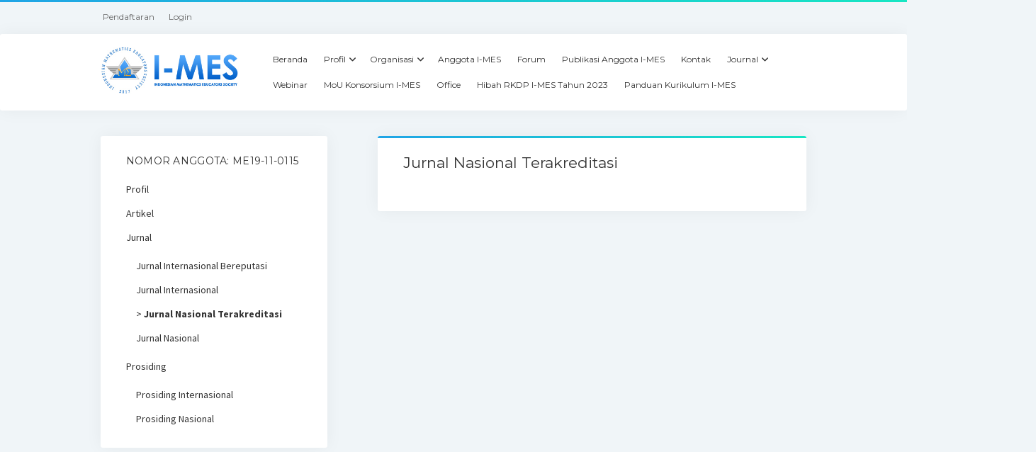

--- FILE ---
content_type: text/css
request_url: https://i-mes.org/wp-content/plugins/keanggotaan-imes/imes-anggota-style.css?ver=6.7.4
body_size: 1191
content:
/* Buttons */
.new-item {
	box-shadow:inset 0px 1px 0px 0px #97c4fe;
	background:linear-gradient(to bottom, #3d94f6 5%, #1e62d0 100%);
	background-color:#3d94f6;
	border-radius:6px;
	border:1px solid #337fed;
	display:inline-block;
	cursor:pointer;
	color:#ffffff !important;
	font-family:Arial;
	font-size:15px;
	font-weight:bold;
	padding:6px 24px;
	text-decoration:none;
	text-shadow:0px 1px 0px #1570cd;
}
.new-item:hover {
	background:linear-gradient(to bottom, #1e62d0 5%, #3d94f6 100%);
	background-color:#1e62d0;
}
.new-item:active {
	position:relative;
	top:1px;
}

.edit-item {
	box-shadow:inset 0px 1px 0px 0px #a4e271;
	background:linear-gradient(to bottom, #89c403 5%, #77a809 100%);
	background-color:#89c403;
	border-radius:6px;
	border:1px solid #74b807;
	display:inline-block;
	cursor:pointer;
	color:#ffffff !important;
	font-family:Arial;
	font-size:15px;
	font-weight:bold;
	padding:6px 24px;
	text-decoration:none;
	text-shadow:0px 1px 0px #528009;
}
.edit-item:hover {
	background:linear-gradient(to bottom, #77a809 5%, #89c403 100%);
	background-color:#77a809;
}
.edit-item:active {
	position:relative;
	top:1px;
}

.delete-item {
	box-shadow:inset 0px 1px 0px 0px #f5978e;
	background:linear-gradient(to bottom, #f24537 5%, #c62d1f 100%);
	background-color:#f24537;
	border-radius:6px;
	border:1px solid #d02718;
	display:inline-block;
	cursor:pointer;
	color:#ffffff !important;
	font-family:Arial;
	font-size:15px;
	font-weight:bold;
	padding:6px 24px;
	text-decoration:none;
	text-shadow:0px 1px 0px #810e05;
}
.delete-item:hover {
	background:linear-gradient(to bottom, #c62d1f 5%, #f24537 100%);
	background-color:#c62d1f;
}
.delete-item:active {
	position:relative;
	top:1px;
}

/* table */
.acf-table tr.acf-field > td.acf-label {
	width: 40% !important;
}

/* form */
.acf-form .acf-fields {
	border: #dfdfdf solid 1px;
}
.acf-fields.-left > .acf-field > .acf-label,
.acf-fields.-left > .acf-field::before {
	width: 40% !important;
}
.acf-fields.-left > .acf-field > .acf-input {
	width: 60% !important;
}
.acf-form-submit {
	margin-top: 1.125em;
	text-align: right;
}

/* Halaman Anggota */
.single-anggota .post-content {
	margin: 1.125em 0;
}
.menu-data-anggota {
	display: block;
	text-align: right;
}

/* Widget Anggota */
.widget_imes_widget ul ul{
    margin-left: 1em;
}
.widget_imes_widget .current_page_item > a {
	font-weight: bold;
}
.widget_imes_widget .current_page_item:before {
	 content: "> ";
}

/* CPT */
.artikel-artikel,
.jurnal-jurnal,
.prosiding-prosiding,
.berita-i-mes-berita-i-mes {
	padding: 1.25em;
}
.single .comments,
.single-post .comments,
.page .comments,
.single-artikel .comments,
.single-jurnal .comments,
.single-prosiding .comments {
	display: none;	
}
.single-anggota .status-pending article {
	background: #fffbf0;
}

/* Rekap */
.rekap-publikasi {
	background: #b8d6e5;
    background-image: -webkit-linear-gradient(left, #b8d6e5, #b8e5de);
    background-image: linear-gradient(to right, #b8d6e5, #b8e5de);
	border: 1px solid #dadada;
	overflow: hidden;	
	width: 100%;
	}
.pilihan-tahun {
	background: #20A4E6;
    background-image: -webkit-linear-gradient(left, #20A4E6, #17E6C3);
    background-image: linear-gradient(to right, #20A4E6, #17E6C3);
	padding: 1em;
	text-align: center;
	}	
.pilihan-tahun-select {
	font-size: 1.1em;
	}	
.rekap-publikasi-tahun-title {
	background: rgba(0, 0, 0, 0.2);
	color: #fafafa;
	font-weight: bold;
	padding: 1em;
	text-align: center;
	text-shadow: 1px 1px 1px #333333;
	}	
.rekap-publikasi-jurnal,
.rekap-publikasi-prosiding {
	border-bottom: 1px solid #dadada;
	overflow: hidden;
	padding: 1em;
	width: 100%;
	}	
.rekap-publikasi-title {
	color: #666666;
	font-size: 1.5em;
	font-weight: bold;
	margin: 1em 0;
	text-align: center;
	text-shadow: 1px 1px 1px #ffffff;
	}
.rekap-publikasi-list {
	overflow: hidden;
	margin: 0 auto;
	padding: 0;
	}	
.rekap-publikasi-prosiding .rekap-publikasi-list {
	width: 50%
	}		
.rekap-publikasi-list li {	
	float: left;
	list-style-type: none;
	padding: 0.5em;
	width: 25%;
	}	
.rekap-publikasi-prosiding .rekap-publikasi-list li {
	width: 50%
	}	
.rekap-publikasi-list li a {
	background: #fafafa;
	border: 1px solid #dadada;
	border-radius: 0.5em;
	color: #666666;
	display: block;
	float: left;
	padding: 0.5em;
	width: 100%;
	text-shadow: 1px 1px 1px #ffffff;
	}
.rekap-publikasi-list li a:hover {
	background: #006699;
	background-image: -webkit-linear-gradient(top, #006699, #06806d);
    background-image: linear-gradient(to bottom, #006699, #06806d);
	border: 1px solid #cfdee5;
	color: #fafafa;
	text-shadow: 1px 1px 1px #000000;
	}	
.rekap-publikasi-list li a span.judul-publikasi,
.rekap-publikasi-list li a span.angka-publikasi {
	clear: both;
	float: left;	
	width: 100%;
	text-align: center;
	}
.rekap-publikasi-list li a span.judul-publikasi {
	padding: 1em 0 0.5em;
	}	
.rekap-publikasi-list li a span.angka-publikasi {
	font-size: 2em;
	font-weight: bold;
	padding: 0.5em 0 1em;
	}
	
.daftar-publikasi {
	background: rgba(255, 255, 255, 0.75);
	border-radius: 0.5em;
	padding: 1em;
	margin: 0 0 1em;
	}	
.daftar-publikasi p:last-child {
	margin: 0;
	}
	
/* tabel anggota aktif */
.anggota-aktif-table {
	width: 100%;
}

/* tabel profil */
.data-kartu-boxes {
	border: 1px dashed #999999;
	display: block;
	float: left;
	padding: 10px;
	margin: 0 0 10px;
	width: 100%;	
	text-align: center;	
}
.data-kartu-boxes .data-kartu-title {
	clear: both;
	display: block;
	margin-bottom: 10px;
	width: 100%;	
	text-align: center;
}
.data-kartu-boxes .new-item {
	clear: both;
	display: inline-block;
	text-align: center;
}
#masa-aktif-berakhir {
	background: #fff8d4;
	}

/* Form pembayaran perpanjangan */	
#form-pembayaran-perpanjangan {
	float: left;
	width: 100%;
	}

/* kartu anggota */
.format-kartu-anggota {
	background-position: top left;
	background-repeat: no-repeat;
	background-size: contain;
	float: left;
	display: block;
	overflow: hidden;
	position: fixed;
	top: -3000px;
	left: -3000px;
	width: 2043px;
	height: 650px;
	white-space: nowrap;
	z-index: -1;
	}
.format-kartu-anggota .kta-image {
	float: left;
	display: block;
	overflow: hidden;
	width: 100%;
	height: auto;
	}	
.format-kartu-anggota .kta-nama {
	clear: both;
	color: #444444;
	display: inline-block;
	font-family: Arial, Helvetica, sans-serif;
	font-size: 1.5em;
	font-weight: bold;
	float: left;
	margin-left: 288px;
	margin-top: 262px;
	text-shadow: 1px 1px 1px #ffffff;
	}	
.format-kartu-anggota .kta-nomor {
	clear: both;
	color: #1eb0e0;
	display: inline-block;
	font-family: Arial, Helvetica, sans-serif;
	font-size: 1.75em;
	font-weight: bold;
	float: left;
	margin-left: 288px;
	margin-top: 25px;
	text-shadow: 1px 1px 1px #ffffff;
	}
.format-kartu-anggota .kta-periode {
	clear: both;
	color: #ffffff;
	display: inline-block;
	font-family: 'Century Gothic', sans-serif;
	font-size: 1.75em;
	line-height: 1em;
	font-weight: bold;
	float: left;
	margin-left: 0;
	margin-bottom: 0;
	position: absolute;
	left: 17px;
	bottom: 14px;	
	}		
.format-kartu-anggota .kta-masa-aktif-mulai {
	clear: both;
	color: #000000;
	display: inline-block;
	font-family: 'Century Gothic', sans-serif;
	font-size: 1.25em;
	font-style: italic;
	line-height: 1em;
	font-weight: bold;
	float: left;
	margin-left: 0;
	margin-bottom: 0;
	position: absolute;
	left: 513px;
	bottom: 219px;
	}
.format-kartu-anggota .kta-masa-aktif-berakhir {
	clear: both;
	color: #ffffff;
	display: inline-block;
	font-family: 'Century Gothic', sans-serif;
	font-size: 1.5em;
	font-style: italic;
	line-height: 1em;
	font-weight: bold;
	float: left;
	margin-left: 0;
	margin-bottom: 0;
	position: absolute;
	left: 591px;
	bottom: 14px;
	}				

.previewImage {
	display: none;
	}

--- FILE ---
content_type: text/css
request_url: https://i-mes.org/wp-content/plugins/survey-2021-2023/imes-survey-style.css?ver=6.7.4
body_size: -343
content:
.pilihan-ketua-umum ul > li {
  border: 1px solid #cacaca;
  float: left;
  padding: 1em;
}
.nama-calon-ketum {
  font-weight: bold;
  line-height: 2em;
}
.foto-calon-ketum {
  display: block;
}

.btn_csv_export {
  display: block;
}

.perolehan-suara-ketua-umum-table-wrapper {
  overflow-x: auto;
  overflow-y: hidden;
}

.data-perolehan-suara {
  padding: 1.5em;
  text-align: center;
}

.data-jumlah-suara {
  font-weight: bold;
  font-size: 2em;
}


--- FILE ---
content_type: application/x-javascript
request_url: https://i-mes.org/wp-content/plugins/keanggotaan-imes/imes-anggota-script.js?ver=6.7.4
body_size: -463
content:
jQuery(document).ready(function(){
	
	

});